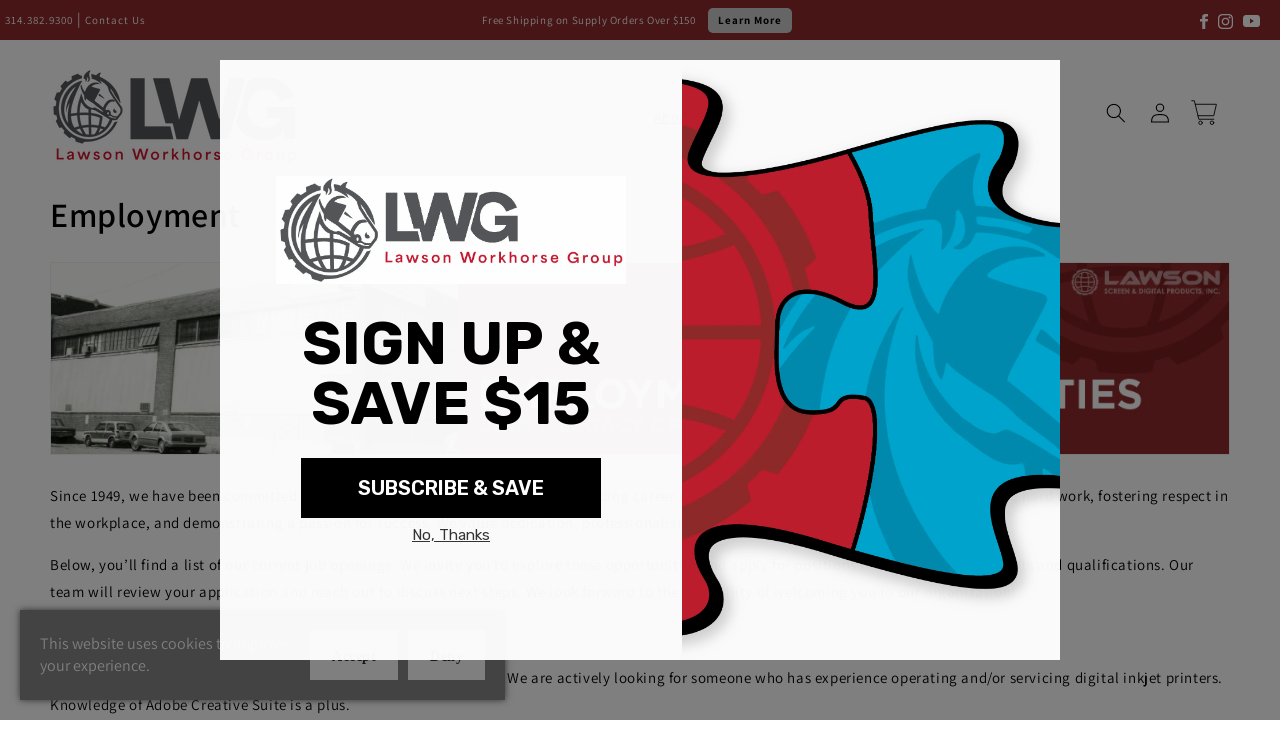

--- FILE ---
content_type: text/css
request_url: https://lawsonsp.com/cdn/shop/t/200/assets/mike-v3.css?v=76703409797144734301709669320
body_size: 3001
content:
.product__title h1{font-size:32px;font-weight:600;letter-spacing:.6px;line-height:41.6px;margin-bottom:1.5rem;text-decoration:#000;word-spacing:0}.product__sku,.product__text{display:inline;font-size:15px;font-weight:600}.product__text{color:#666;margin-left:20px!important;text-decoration:underline}#ProductSubmitButton-template--17129852502255__main{background-color:#912b2a!important;color:#fff!important;font-weight:600!important}.product-form__buttons{max-width:100%!important}.product-page__payment-accepted-card img{margin-bottom:0;margin-top:5px;padding-bottom:0}.product-page__payment-accepted-card h3{color:#111;font-size:18px;font-weight:600;margin-bottom:10px;margin-top:5px;padding-bottom:0;padding-top:0}.accordion_product-info p,.product-page__payment-accepted-card p{color:#444;font-size:13px;font-weight:600;margin-bottom:0;padding-bottom:0;padding-right:18px;width:100%}.accordion_product-info a{color:#8e2a2a}.products-middletitle{font-size:35px!important;letter-spacing:1px;margin-bottom:30px;position:relative;text-align:left;text-transform:uppercase}.product-page-cf-tabslist{clear:both;margin-bottom:35px;padding:0}.product-page-cf-tabslist li{display:inline-block;font-size:14px;font-weight:500;letter-spacing:2px;margin-right:20px;padding:15px 20px;text-transform:uppercase}.product-page-cf-tabslist li a{background:transparent;color:#333;cursor:pointer;font-size:14px;font-weight:700;padding:15px 20px;text-transform:uppercase}.product-page-cf-tabslist li.active{background-color:#8e2a2a;color:#fff;cursor:pointer;font-size:12px;font-weight:600;padding:15px 20px;text-transform:uppercase}.product-page-cf-tabslist li:hover{cursor:pointer}.tabb ul li{list-style:circle}.tabb a{color:#8e2e30}.tabb a,.tabb a:hover{text-decoration:underline}.tabb a:hover{color:#792224}.tabb a:visited{color:#8e2e30;text-decoration:underline}.tabb,.tabb li,.tabb p,.tabb ul{color:#000}#product-description p,.tabb #product-description p{color:#000!important}.product__info-wrapper .form__label,.product__info-wrapper .quantity__label{color:#222;font-size:14px!important;font-weight:600!important}.pickup-availability-info p{color:#444;display:inline;font-size:16px;font-weight:600;margin:0;padding-bottom:0;width:100%}.pickup-availability-button{color:#8e2e30!important;font-size:1.4rem;font-weight:600;letter-spacing:.1rem;text-decoration:underline}.pickup-availability-info .caption{letter-spacing:normal;line-height:none;margin-left:0!important}.pickup-availability-preview .icon{flex-shrink:0;height:2.2rem!important;margin-top:3px!important}#product-description a{color:#8e2e30;text-decoration:underline}#product-description a:hover{color:#792224;text-decoration:underline}#product-description a:visited{color:#8e2e30;text-decoration:underline}.tabb p,.tabb ul,.tabb ul li{color:rgba(var(--color-foreground),1)!important;font-family:var(--font-body-family)!important;font-style:var(--font-body-style)!important;font-weight:var(--font-body-weight)!important;letter-spacing:.06rem!important;line-height:calc(1 + .8/var(--font-body-scale))!important}#product-description li p{color:#000!important}#product-description a{color:#8e2a2a}.tabb0 ul li{color:#000!important}.uk-text-center{text-align:center}table:not([class]){width:100%}table.product-specifications-table,table.product-specifications-table td,table.product-specifications-table th{border:1px solid #e0e0e0;border-collapse:collapse;font-size:14px}table.product-specifications-table{background-color:transparent}table.product-specifications-table col[class*=col-]{display:table-column;float:none;position:static}table.product-specifications-table td[class*=col-],table.product-specifications-table th[class*=col-]{display:table-cell;float:none;position:static}table.product-specifications-table caption{color:#777;padding-bottom:8px;padding-top:8px;text-align:left}table.product-specifications-table th{text-align:left}.product-specifications-table{margin-bottom:27px;max-width:100%;min-height:.01%;overflow-x:auto;width:100%}.product-specifications-table>tbody>tr>td,.product-specifications-table>tbody>tr>th,.product-specifications-table>tfoot>tr>td,.product-specifications-table>tfoot>tr>th,.product-specifications-table>thead>tr>td,.product-specifications-table>thead>tr>th{border-top:1px solid #ddd;line-height:1.5;padding:8px;vertical-align:top}.product-specifications-table>thead>tr>th{border-bottom:2px solid #ddd;vertical-align:bottom}.product-specifications-table>caption+thead>tr:first-child>td,.product-specifications-table>caption+thead>tr:first-child>th,.product-specifications-table>colgroup+thead>tr:first-child>td,.product-specifications-table>colgroup+thead>tr:first-child>th,.product-specifications-table>thead:first-child>tr:first-child>td,.product-specifications-table>thead:first-child>tr:first-child>th{border-top:0}.product-specifications-table>tbody+tbody{border-top:2px solid #ddd}.product-specifications-table .product-specifications-table{background-color:#fff}.product-specifications-table>tbody>tr.active>td,.product-specifications-table>tbody>tr.active>th,.product-specifications-table>tbody>tr>td.active,.product-specifications-table>tbody>tr>th.active,.product-specifications-table>tfoot>tr.active>td,.product-specifications-table>tfoot>tr.active>th,.product-specifications-table>tfoot>tr>td.active,.product-specifications-table>tfoot>tr>th.active,.product-specifications-table>thead>tr.active>td,.product-specifications-table>thead>tr.active>th,.product-specifications-table>thead>tr>td.active,.product-specifications-table>thead>tr>th.active{background-color:#f5f5f5}.product-specifications-table>tbody>tr.success>td,.product-specifications-table>tbody>tr.success>th,.product-specifications-table>tbody>tr>td.success,.product-specifications-table>tbody>tr>th.success,.product-specifications-table>tfoot>tr.success>td,.product-specifications-table>tfoot>tr.success>th,.product-specifications-table>tfoot>tr>td.success,.product-specifications-table>tfoot>tr>th.success,.product-specifications-table>thead>tr.success>td,.product-specifications-table>thead>tr.success>th,.product-specifications-table>thead>tr>td.success,.product-specifications-table>thead>tr>th.success{background-color:#dff0d8}.product-specifications-table-hover>tbody>tr.success:hover>td,.product-specifications-table-hover>tbody>tr.success:hover>th,.product-specifications-table-hover>tbody>tr:hover>.success,.product-specifications-table-hover>tbody>tr>td.success:hover,.product-specifications-table-hover>tbody>tr>th.success:hover{background-color:#d0e9c6}.product-specifications-table>tbody>tr.info>td,.product-specifications-table>tbody>tr.info>th,.product-specifications-table>tbody>tr>td.info,.product-specifications-table>tbody>tr>th.info,.product-specifications-table>tfoot>tr.info>td,.product-specifications-table>tfoot>tr.info>th,.product-specifications-table>tfoot>tr>td.info,.product-specifications-table>tfoot>tr>th.info,.product-specifications-table>thead>tr.info>td,.product-specifications-table>thead>tr.info>th,.product-specifications-table>thead>tr>td.info,.product-specifications-table>thead>tr>th.info{background-color:#d9edf7}.product-specifications-table>tbody>tr.danger>td,.product-specifications-table>tbody>tr.danger>th,.product-specifications-table>tbody>tr>td.danger,.product-specifications-table>tbody>tr>th.danger,.product-specifications-table>tfoot>tr.danger>td,.product-specifications-table>tfoot>tr.danger>th,.product-specifications-table>tfoot>tr>td.danger,.product-specifications-table>tfoot>tr>th.danger,.product-specifications-table>thead>tr.danger>td,.product-specifications-table>thead>tr.danger>th,.product-specifications-table>thead>tr>td.danger,.product-specifications-table>thead>tr>th.danger{background-color:#f2dede}.product-specifications-table-hover>tbody>tr.danger:hover>td,.product-specifications-table-hover>tbody>tr.danger:hover>th,.product-specifications-table-hover>tbody>tr:hover>.danger,.product-specifications-table-hover>tbody>tr>td.danger:hover,.product-specifications-table-hover>tbody>tr>th.danger:hover{background-color:#ebcccc}.product-specifications-table th{background-color:#eee;border-bottom:0}.product-specifications-table thead{border-bottom:0}.product-specifications-table td:first-child{font-weight:600}.product-additional-fees-container{display:block;margin:0;padding:0;position:relative;transform:translateY(-15px)!important;width:100%}.product-additional-fees-container h4{color:#111;font-size:17px;font-weight:600;margin-bottom:4px;margin-top:0;padding-bottom:0;padding-top:0}.product-additional-fees-container p{color:#444;font-size:12px;font-weight:600;margin:0;padding:0;width:92%}.product-page-meta-two-container{margin:0!important;max-width:100%;padding:0!important}.product-page-meta-two-container a{color:#666!important;font-size:12px!important;text-decoration:none!important;text-transform:uppercase!important}.product-page-meta-two-container a,.product-page-meta-two-container h4,.product-page-meta-two-container h4 a{margin:0!important;padding:0!important}.col-product-mete-two-main{flex:1}.product-meta-two-col{margin:0;padding:0}@media only screen and (min-width:640px){.product-page-meta-two-break{display:flex}}.product-page-meta-sku-text{box-sizing:border-box;color:#121212;display:inline;font-family:Assistant,sans-serif;font-size:15px;font-style:normal;font-weight:600;height:auto;letter-spacing:.6px;line-height:27px;margin-top:15px}.product__page-button-discontinued{background:#e0e0e0;background:#8e2a2a;background-image:linear-gradient(45deg,#e0e0e0 25%,#ccc 0,#ccc 50%,#e0e0e0 0,#e0e0e0 75%,#ccc 0,#ccc);background-size:42.43px 42.43px;border:1px solid #ccc;border:1px solid #e0e0e0;color:#111;color:#333;cursor:not-allowed;font-size:2rem;letter-spacing:.1rem;line-height:calc(1 + .2/var(--font-body-scale));margin-bottom:0;padding:12px 0;padding:10px 0;text-align:center;width:100%}.product-page_meta-sections-container{display:flex;font-family:arial;margin:0;padding:0;width:100%}.product-page_meta-sections-container h3{color:#666;font-size:13px!important;font-weight:600;margin:0 15px 0 0;padding:0;text-transform:uppercase}.product-page_meta-sections-container p{margin:0;padding:0;text-align:left}.product-page_meta-sections-container>.product-page__meta-sections__sku{font-size:12px;margin:0 5px 0 0;padding:0;text-align:left;width:auto}.product-page_meta-sections-container>.product-page__price__vendor,.product-page_meta-sections-container>.product-page__sku{font-size:11px;margin:0 5px 0 0;padding:0;text-align:left;width:auto}.product__page-button-call-to-order{background:#eee;background:#8e2a2a;border:1px solid #ccc;color:#fff;cursor:not-allowed;font-size:2rem;font-weight:600;letter-spacing:.1rem;line-height:calc(1 + .2/var(--font-body-scale));margin-bottom:0;padding:10px 0;text-align:center;width:100%}.product__page-button-call-to-order a{color:#fff;font-size:2rem;padding-top:5px}.product__page-button-unavailable-alternative{font-size:2rem;letter-spacing:.1rem;text-align:center}.product__page-button-discontinued-alternative,.product__page-button-unavailable-alternative{background:#e0e0e0;border:1px solid #e0e0e0;color:#222;line-height:calc(1 + .2/var(--font-body-scale));margin-bottom:0;padding:10px 0;width:100%}.product__page-button-discontinued-alternative h3{color:#222;font-size:2rem;letter-spacing:.1rem;line-height:calc(1 + .2/var(--font-body-scale));margin-bottom:5px;margin-top:0;padding:0;text-align:center}.product__page-button-discontinued-alternative p{color:#111;font-size:1.5rem;font-weight:600;letter-spacing:.1rem;margin:0;padding:0;text-align:center}.product__page-button-discontinued-alternative a{color:#8e2e30;font-size:1.5rem;font-weight:600;letter-spacing:.1rem;margin:0;padding:0}.product__page-button-unavailable-alternative a{color:#8e2e30;font-size:1.5rem;padding-top:5px}.collection-hero__text-wrapper{flex-basis:100%!important}@media only screen and (max-width:989px){.collection-hero__title{font-size:1.8em;font-weight:600}.collection-hero h2{font-size:1.5em;font-weight:600}.collection-hero__description{font-size:1em;margin-bottom:15px}.collection-hero__text-wrapper{display:block;flex-basis:100%;padding:0}.collection-hero--with-image .collection-hero__inner{padding-bottom:0}.section+.section{margin-top:10px}.collection-hero__title{font-size:1.5em!important;font-weight:600!important}.collection-hero h2{font-size:1.2em!important;font-weight:600!important}}@media screen and (max-width:749px){.collection-hero--with-image .collection-hero__inner{padding-bottom:calc(40px + 2rem)}}.collection-hero__inner{align-items:start!important;padding-bottom:0!important}.collection-hero__inner a{color:#8e2a2a!important}.collection-hero.collection-hero--with-image{overflow:hidden;padding:0!important}.collection-hero__title{font-size:1.8em!important;font-weight:600!important}.collection-hero h2{font-size:1.5em!important;font-weight:600!important}.collection-hero__description{font-size:1em!important;margin-bottom:0!important}.collection-hero__text-wrapper{flex-basis:75%!important;padding:0!important}.collection-hero__image-quick-links-sidebar-container{align-self:stretch!important;border-left:1px solid #eee;flex-basis:25%!important;margin-left:3rem!important;padding-left:2rem}.collection-hero__image-quick-links-sidebar-container h3,.collection-hero__image-quick-links-sidebar-container h4{font-size:1.1em;font-weight:700;margin-bottom:7px;margin-top:0}.collection-hero__image-quick-links-sidebar-container p{font-size:1em;line-height:1.4em;margin:0 0 25px;padding:0;width:80%}.collection-hero__image-quick-links-sidebar-container p:last-child{margin-bottom:0!important}.collection-hero__image-quick-links-sidebar-container img{width:300px!important}.card{border:0!important;padding-top:0!important}#product-grid{margin-top:0!important}.collection-sidebar-list-links{list-style:none;margin-top:10px;padding-left:1px}.collection-sidebar-list-links li{line-height:20px;margin-bottom:2px}.collection-sidebar-list-links li a{font-size:.9em}.collection-hero__image-quick-links-sidebar-container ul{margin-top:0;padding-top:0}@media only screen and (max-width:989px){.collection-hero__inner{align-items:left;display:block;flex-direction:unset;padding-bottom:0}.collection-hero.collection-hero--with-image{overflow:hidden;padding:0!important}.collection-hero__title{font-size:1.8em!important}.collection-hero h2{font-size:1.5em!important}.collection-hero__description{font-size:1em!important;margin-bottom:15px!important}.collection-hero__text-wrapper{display:block;flex-basis:100%!important;padding:0!important}.collection-hero--with-image .collection-hero__inner{padding-bottom:0}.section+.section{margin-top:10px}.collection-hero__title{font-size:1.5em!important;font-weight:600!important}.collection-hero h2{font-size:1.2em!important;font-weight:600!important}.collection-hero__image-quick-links-sidebar-container{align-self:stretch!important;border-left:0;display:block;flex:none;margin-left:0!important;margin-left:0;padding-left:0}.collection-hero__image-quick-links-sidebar-container h4{font-size:1em;font-weight:500;font-weight:700;margin-bottom:2px;margin-top:0;padding-bottom:0}.collection-hero__image-quick-links-sidebar-container p{font-size:1em;line-height:1.4em;margin:0 0 25px;padding:0;width:100%}.collection-hero__image-quick-links-sidebar-container ul{margin-top:0;padding-top:0}.collection-hero__image-quick-links-sidebar-container p:last-child{margin-bottom:0}.collection-sidebar-list-links{list-style:none;margin-top:10px;padding-left:0}.collection-sidebar-list-links li{line-height:20px;margin-bottom:2px}.collection-sidebar-list-links li a{font-size:1em}}.collection-sidebar-dropdown{padding:0;width:100%}.collection-sidebar-dropdown nav.nav-is-visible ul{background:#fafafa;height:auto}.collection-sidebar-dropdown nav.nav-is-visible ul li:first-child:after{content:"?"}.collection-sidebar-dropdown nav.nav-is-visible ul li a{border-bottom:0 solid #e0e0e0;display:block}.collection-sidebar-dropdown nav.nav-is-visible ul li a:hover{background-color:#f2f2f2;border-bottom:0 solid #4a5564}.collection-sidebar-dropdown nav.nav-is-visible ul li:last-child{margin-bottom:10px}#product-grid .card__inner{border:1px solid #e8e8e8;border-radius:4px}#MainContent .card__content .price__regular,.card__content .price-item--last{color:#8e2a2b!important;font-size:16px!important;font-weight:600!important}.card-collections-list-link{color:#444;font-family:Assistant;font-size:18px;font-weight:600;letter-spacing:.6px;line-height:20.8px;text-align:center;text-decoration-style:solid;text-decoration:none}#product-grid .full-unstyled-link{font-weight:600;grid-area:auto;letter-spacing:.6px;line-height:22px;text-align:left}.card__content .card__information a{color:#000;font-size:1.6rem!important;line-height:22px}.card__content .card__information a:hover{text-decoration:underline}#product-grid .card__information{padding-bottom:0;padding-top:0}table:not([class]){border-collapse:collapse;border-style:hidden;box-shadow:0 0 0 .1rem rgba(var(--color-foreground),.2);font-size:1.4rem;table-layout:fixed}.uk-table{border-collapse:collapse;border-spacing:0;margin-bottom:20px;width:100%}*+.uk-table{margin-top:20px}.uk-table th{color:#999;font-size:.875rem;font-weight:400;padding:16px 12px;text-align:left;text-transform:uppercase;vertical-align:bottom}.uk-table td{padding:16px 12px;vertical-align:top}.uk-table td>:last-child{margin-bottom:0}.uk-table tfoot{font-size:.875rem}.uk-table caption{color:#999;font-size:.875rem;text-align:left}.uk-table-middle,.uk-table-middle td{vertical-align:middle!important}.uk-table-divider>:first-child>tr:not(:first-child),.uk-table-divider>:not(:first-child)>tr,.uk-table-divider>tr:not(:first-child){border-top:1px solid #e5e5e5}.uk-table-striped tbody tr:nth-of-type(odd),.uk-table-striped>tr:nth-of-type(odd){background:#f8f8f8;border-bottom:1px solid #e5e5e5;border-top:1px solid #e5e5e5}.uk-table tbody tr.uk-active,.uk-table-hover tbody tr:hover,.uk-table-hover>tr:hover,.uk-table>tr.uk-active{background:#ffd}.uk-table-small td,.uk-table-small th{padding:10px 12px}.uk-table-large td,.uk-table-large th{padding:22px 12px}.uk-table-justify td:first-child,.uk-table-justify th:first-child{padding-left:0}.uk-table-justify td:last-child,.uk-table-justify th:last-child{padding-right:0}.uk-table-shrink{width:1px}.uk-table-expand{min-width:150px}.uk-table-link{padding:0!important}.uk-table-link>a{display:block;padding:16px 12px}.uk-table-small .uk-table-link>a{padding:10px 12px}@media (max-width:959px){.uk-table-responsive,.uk-table-responsive tbody,.uk-table-responsive td,.uk-table-responsive th,.uk-table-responsive tr{display:block}.uk-table-responsive thead{display:none}.uk-table-responsive td,.uk-table-responsive th{max-width:none!important;min-width:0!important;overflow:visible!important;white-space:normal!important;width:auto!important}.uk-table-responsive .uk-table-link:not(:first-child)>a,.uk-table-responsive td:not(:first-child):not(.uk-table-link),.uk-table-responsive th:not(:first-child):not(.uk-table-link){padding-top:5px!important}.uk-table-responsive .uk-table-link:not(:last-child)>a,.uk-table-responsive td:not(:last-child):not(.uk-table-link),.uk-table-responsive th:not(:last-child):not(.uk-table-link){padding-bottom:5px!important}.uk-table-justify.uk-table-responsive td,.uk-table-justify.uk-table-responsive th{padding-left:0;padding-right:0}}.uk-table tbody tr{transition:background-color .1s linear}.uk-table-striped tbody tr:nth-of-type(2n):last-child,.uk-table-striped>tr:nth-of-type(2n):last-child{border-bottom:1px solid #e5e5e5}.page-width p>a,.page-width table a,.rte p>a{color:#8e2e30}.page-blog-posts-list-container{display:grid;grid-template-columns:repeat(auto-fill,minmax(270px,1fr));padding:0;width:auto;grid-gap:25px}.page-blog-posts-list-item{width:100%}.page-blog-posts-list-item img{height:160px;width:100%}.page-blog-posts-list-item{margin:15px 0 10px;padding:0}.page-blog-posts-list-item h3 a{color:inherit;font-size:24px;letter-spacing:.6px;line-height:26px;margin:10px 0;text-decoration:none;word-break:break-word}.page-blog-posts-list-item p{color:#000!important;font-size:13px;margin:0;text-align:left}.page-blog-posts-list-container:nth-child(4),.page-blog-posts-list-item:nth-child(4){display:none}.page-globo-form-custom-container ol{list-style-type:decimal!important;margin-bottom:0!important;margin-right:20px!important;padding-left:30px!important}.page-globo-form-custom-container li{font-size:15px!important;margin-bottom:5px!important}.page-globo-form-custom-container h3{font-size:17px!important;margin-bottom:3px!important}.page-globo-form-custom-container p{font-size:13px!important;margin:0;padding:0!important}.page-globo-form-custom-container .globo-form-page-hr{margin:30px 0 20px}.page-globo-form-custom-container .page-title-form-page-h1{font-size:calc(var(--font-heading-scale)*3rem)}.lawson-products-support-only-alert-container{background-color:#f0f0f0;border:1px solid #ccc;margin-bottom:15px;padding:20px}.lawson-products-support-only-alert-container h3{font-size:15px!important;margin:0 0 7px!important;padding:0!important}.lawson-products-support-only-alert-container p{font-size:13px!important;margin:0;padding:0!important}.globo-form .g-container hr{margin:3rem 0!important}.page-width.blog-post-tags-margin h4{font-size:2rem;font-weight:600;margin-bottom:0;padding-bottom:0}.blog-post-tags li{margin-top:0;padding-top:0}.blog-post-tags li a{background-color:#e0e0e0;border-radius:4px;color:#222;cursor:pointer;font-size:12px;font-weight:600;line-height:40px;margin:10px 5px;padding:8px 6px;text-decoration:none;text-transform:uppercase;word-break:normal}.blog-post-tags li a:first-child{margin-left:0}.blog-post-tags{clear:both!important;list-style:none;padding:0}.blog-post-content-container p strong a,.blog-post-content-container span a{color:#8e2a2a}.page-width--narrow{max-width:130rem;padding:20px 0}.cbb-also-bought-container{clear:both;margin:40px auto;max-width:1300px;opacity:1;position:relative}.blog-post-content-container li>a,.blog-post-content-container p>a{color:#8e2e30;text-decoration:underline}

--- FILE ---
content_type: text/css
request_url: https://lawsonsp.com/cdn/shop/t/200/assets/section-main-page.css?v=64434848094154520721701721256
body_size: -342
content:
/** Shopify CDN: Minification failed

Line 39:0 Unexpected "}"

**/
.page-title {
  margin-top: 0;
}

.main-page-title {
  margin-bottom: 2rem;
}

@media screen and (min-width: 750px) {
  .main-page-title {
    margin-bottom: 2rem;
  }
}

.page-placeholder-wrapper {
  display: flex;
  justify-content: center;
}

.page-placeholder {
  width: 52.5rem;
  height: 52.5rem;
}


.page-width h1,
.h0,
.main-page-title,
.page-title {
  font-size: calc(var(--font-heading-scale) * 3.4rem);
  font-weight: 600;
  margin-bottom: 2.5rem;
}
}

@media screen and (max-width: 749px) {

  .page-width h1,
  .h0,
  .main-page-title,
  .page-title {
    font-size: calc(var(--font-heading-scale) * 3rem);
    font-weight: 600;
    margin-bottom: 2.5rem;
  }
}

--- FILE ---
content_type: application/javascript; charset=utf-8
request_url: https://searchanise-ef84.kxcdn.com/preload_data.6i1T1J2x5F.js
body_size: 10974
content:
window.Searchanise.preloadedSuggestions=['surecolor f2100 printer','surecolor f-2100 printer','dtf film','spray adhesive','heat press','washout booth','press wash','squeegee blade','sr-45 stencil remover','replacement parts','dtf powder','screen opener','sleeve platen','exposure unit','platen tape','scoop coater','transfer paper','pretreat solution','screen mesh','pallet tape','spot cleaning gun','roland bn-20','split tape','sbq-501 emulsion','print head','epson ink','spot remover','used equipment','paper number stencils','dtf station','screen tape','pw 305 press','transparency film','platen rubber','t jet','sbq-500 emulsion','zoom ae','dtf ink','stencil remover','sublimation paper','r2 package','ulano orange','tex tite','pre treat','white plastisol','sublimation printer','rip software','conveyor dryer','soft hand extender','dip tank','squeegee sharpener','hat press','panel frames','plastisol ink','pretreat machine','epson printer','plastisol remover','white ink','transfer powder','test tubes','emulsion remover','specialty materials','pretreat spray nozzle','screen rack','prestige r2 pro','sheets 497-346-4-bx','epson p900','screen wash','uv dtf','epson f2100','scrub brush','rojo red','pro-tac adhesive','dtg ink','spot gun','black ink','used screen printing equipment','puff additives','thinner dt/reducer 4','ulano ez-film','ink remover','dtf printer','prestige r2','head cleaning set','purchase order','screen printing','spray bottles','thermoflex plus','press parts','registration system','flash dryer','vinyl cutter','restretching frames','screen cleaner','prestige a3+r dtf printer','quick glide','screen stretcher','thermo-tel heat sensitive tape','spray tip','pro tac','textile tech class','super flash','pro cure','slip tubes','silver jet','drying rack','registration tape','pallet adhesive','pocket platen','sds sheets','vegas gold','vellum paper','parchment paper','temperature strips','tension meter','test pellon','nylon catalyst','pantone colors','spray tack','scoop coaters','web spray','remesh frames','wash out booth','pallet rubber','epson surecolor','one step','pressure washer','air filter','american dtf','ink degradent','cts ink','spray bottle','thermo tel','f2100 ink','screens frames','screen reclaiming','athletic numbering','heat tape','epson f2270','slip tube','white pellons','easy peel','geo knight','proton manual screen printing press','teflon sheet','color prime dtf ink','ulano blue','6 8 station automatic','quick glide hot peel dtf film','squeegee rack','poly pro','screen degreaser','ir-303 spot','ssr registration system','ulano qx-5 blue emulsion','pw-485 universal','sr-45 stencil','screen printing press','quart containers','shuttle flash','uv printer','standard hand squeegee size durometer 13 70 durometer','pw-305 press wash','film positive','turbo stamp','haze remover','black ink plastisol','stencil numbers','epson f1070','paradise green','roland media clamp plate for bn-20','spray gun','printer stand','capillary film','wow-100 clear','ultra wash','dtf supplies','dtg printer','qx-5 red','ink mixer','dtf shaker','screen drying rack','dynamic ink','transfer dtf powder','silver jet parts','roland cutters','screen coater','dtf paper','water filtration system','pre treatment','screen positive film','platen glue','platen hat','transfer tape','screen print dryers','pretreat parts','pantone book','ulano capillary','sleeve pallet','stretch additive','screen print tubes','dryer belt','dtf printer cleaning solution','rectangular slip tubes','pmi tape','wash and go','screen press','epson 3070 ink','flash unit','id-360 ink degradent & stain remover','screen restretching','f3070 ink','epson 2270 ink','mesh rolls','pre treat sprayer nozzle','quartz flash','water based ink','spot cleaning','shoe platen','mini max','qx-5 blue','plastisol ink remover','prestige r1','one step dip tank','super poly white','mini trooper','screen printer','sublimation blanks','epson maintenance box','emulsion pen','ink thinner','r2 pro','panel frame','royal blue','dtf oven','omega dryer','screen opener spray','f2270 ink','numbering system','film printer','silicone spray','zoom xl','platen adhesive','alba pretreatment','hd max','screen print transfer paper','roll of screen mesh','hybrid warm/cold peel direct-to-film dtf film','epson f2100 ink','polyester pretreat','image lock','screen frame exchange program','spray tips','zoom ae parts','qze shuttle flash','one step clean','printable vinyl','transfer film','soft hand','t shirt','wash out','screen printing ink','conveyor belt','dtf class','pocket master','vinyl remover','cap attachment','m2 encore','prestige xl2','ulano emulsion','silk screen','text tite','screen digital','ulano rubylith','toner aide','plastisol curable reducer','epson surecolor f1070','dtf film roll','reflective plastisol','roll 497-346-6-rl','printing pallets','tube cleaning kit','expo light','power washer','poly white','zipper platen','sds sheet','maintenance liquid','direct to film','aluminum screen','standard block','sheets 497-346-3-bx','light gold','press wash 701','inkjet film','epson platen','prestige a4','pw rc5','clean up cards','safe light','silk screen fabric','panel frame kit','pe am','remesh screens','eco frame','printing press','paper stencils','phosphorescent powder','screen printing classes','solar blue','screen hinge clamps','cleaning solution','hd-max textile manual video','zippy pretreat','dtf cleaning solution','silver jet pre treat sprayer','scrub pads','youth platen','pre treat machine','quick exchange cap','sbq emulsion','prestige dtf solution','number stencils','process blue','screen racks','photo emulsion','t-shirt heat press','t squares','teflon paper','epson f570','spot remover gun','orange emulsion','epson f3070','pad printer','heat strips','pad printing','spray head','start up package','remesh program','emulsion scoop coater','head cleaning','blazer dryer','uv light','sds for','photopolymer emulsion','roland vinyl','ulano ez-film 50','water filters system','monofilament mesh','metallic gold ink','ink reducer','screen glue','press bracket','flood bar','textile tech','eco frames','printer cutter','orange ink','press arm','film guide','screen clamps','universal press wash','numbering stencils','dip tank solution','platen accessories','wenl pre-treat spray nozzle','screen pro 600 cts','roland blades','road signs','old gold','stain remover','replacement parts for lawson','wood platens','lawson mini trooper','emulsion coater','pro tac pallet adhesive','screen registration','air compressor','epson dtg','dtf parts','quartz flash bulbs','roller squeegee','textile conveyor printing','shipping information','spray out','curable reducer','mem heat press','roland media clamp','pre treat parts','reducer plastisol','tack spray','orange punch','screen print machine','remesh frames form','screen frames','textile spray adhesive','ulano qtx','lime green','prestige l2','masking tape','tex-tite 1 mist spray case','squeegees for trooper','spray glue','clog buster','screen drying cabinet','photo black','dual heat press','epson sure color','white ink plastisol','roller frame','miro 24 dtf powder shaker and dryer','metallic silver','epson dtg ink','prestige r2 printer','screen printing frame','pocket attachment','screen dryer','spot cleaner','transfer foils','shirt platen','opaque pens','drying racks','roland media clamp plate l for the bn-20','p-700 ink','screen printing machine','light blue','teflon pad','color prime','safety data sheets','temperature gun','roland dtf ink','red coat','piece per hour','screen remesh','uv dtf ink','squeegee cleaner','maintenance box','ulano exposure calculator kit','led 5000 light','vinyl apply','miro 13 filter','vinyl printer','prestige xl2/l2 epson i3200 printhead','roland ink','process magenta','vapor apparel','heating elements','platen cover','uv ink','gold ink','dual tack tape','film positive printer','web adhesive','full block','epson surecolor f1070 ink','sublimation ink','hybrid warm and cold peel dtf heat transfer film','hot melt powder','pre treat spray','regular pellons','scout manual','mini star dryer','ink color','stiff pellons','red ink','ssm laser film','screen printing supplies','textile packs','youth platens','starter kit','semi automatic press','metallic gold','encore dryer','full block outline 1 screen printing numbering stencils','dryer parts','wagner spray gun','f2270 maintenance ink','film roll','pallet arm','thermo flex','side clamps','timer set','re screen','ulano film','zoom pre-treat','reflective vinyl','unit bulb','hoodie platen','dtf sheets','dual cure 310','red dot','roll film','print angle','speed control','easy peel dtf film instant vibrant flawless transfers','vinyl decal','pw-485 press wash','water resistant ink jet film','magic clean','platen epson','pretreatment machine','prestige xl3 dtf printer','puff additive','process yellow','blue ink','lemon yellow','dynamic low bleed','p900 ink','pw-id lsp-701','cream ink','di 1550 lb plus white','seismo l24','newman roller frames','lawson flash','screen frame','replacement belts','temperature control','spray nozzle','stainless screen','image presto','standard block 6 stencils','screen cleaning','roland vg-540','return policy','roland media','spiff ii','wr film','tag platen','thinner dt','yellow plastisol','pallet gel','washout booth filtration','ink cards','universal film','tex tite 3','silicone paper','trade in','screen exchange','hp designjet','re mesh','t-3770e ink','puff concentrate','soft hands','transfer adhesive','squeegee cards','pro-tac platen adhesive','ulano blue emulsion','mini printer asi','dtf dryer','plastisol transfer paper','silver ink','swing-away air','springs for press','pms colors','printer ink','water resistant inkjet film for film positives','silicone kraft','ulano tlx','epson print head','the lawson','vacuum table','hot peel','block out','multi-tech color','screen filler','pressure feet','screen stretch','pro cure dryer','pretreat nozzle','r2 pro bundle','free shipping','epson t5770','pre treatment machine','prestige a4 dtf printer','pre-treat machine','screen coating','screen exchange frames','wood screens','sign vinyl','head cleaning set f2100','small platen','tri loc','premium dtf','tex-tite 2 web spray platen adhesive','aluminum screen printing frames','wash out booths','dip tanks','hotronix platen','roland bn 20','ink cartridge','low cure additive','exposure units','wood frames','surecolor p800','prestige a3 dtf printer','cap press','epson 1070 ink','soft-hand extender','laser printer','proto press','phoenix oven','toner aid','print tube','crating products','t square','dtf roll','xp600 printhead','screen restretching form','sta-sharp adhering liquid','quartz replacement','cleaning swabs','xante screenwriter toner cart','flash bulb','miro max','tex tac','trooper pc automatic','dtf printers','navy ink','vlr vinyl letter remover','film maker','quart mco-5140 rojo red','spray out gun','pressure switch','wiper blade','expo lite','double sided platen tape','spot cleaning station','dynamic white','direct to screen','screen printing equipment','screen printing machines','embroidery machines','zipper hoodie platen','prestige r2 bundle','rhodamine red','printing test sheet','6 standard block','opaque pen','epson f2270 ink','small tip swabs','tlx emulsion','inkjet printer','trooper express','cts inkjet printer','capping station','support ticket','f1070 platen','led bulbs','icon series','mem dual','squeegee screen printing','epson platens','screen print spatula','glow in the dark','quartz express','ulano 925wr','epson dtf','squeegee rubber','standard block outline','heat transfer paper','wash booth','dtf machine','printer film','spray pump','hat platens','foam cover pad','ulano tz','pw-rc5 spray & wipe press wash','manual press','dryer fan','cap top','screen washout','ulano cdf','start up kit','aries 124 uv dtf printer','screen knob','test strips','squeegee holder','wow-100 soft-hand','scrub pad','squeegee handle','tex tite 1','i1600 print head','scrub brushes','kelly green','pretreat dtg','epson f2000','process cyan','pre registration','screen printing kit','sr-45 concentrated','separation studio','vinyl plotter','phoenix air 16x20 curing oven','transfer press','dryer belts','emulsion sheets','specialty material','viper plastisol remover','sleeve platens','screen printing spray adhesive','glitter ink','screw knob','silk screen mesh','ultimate card','floor stand','international coatings','dtf dye migration','teddy brown','vacuum blankets','pro coat','re-stretching form','belt motor','filtration system','roland printer','seismo 11 dtf powder applicator and dryer','transfer sheets','epson f1070 ink','tape dispense','shirt boards','epson pretreatment','color chart','pallet glue','ultra white','printer head','telescopic bolts','roland gs-24','wires only','roland bn-20a','positive film','econo pro','pw-id lsp-701 ultra','screens wood','epson f2270 dtg ink','heat transfer film','uv dtf film','on press wash','poly purple','printing united','standard block 0','reflective ink','pre-treat sprayer nozzle/spray tip wenl style','replacement springs','low cure','registration guides','screen print press','silver jet pretreat machine parts','prestige r2 print head','vacuum platen','flo green','olive green','green ink','dtf white','platen paper','pretreat paper','express ex','quick adjustable screen stretcher','trooper xl','small tip swabs and medium tip swabs','roll and','uv block','rubylith masking film','rubine red','stahls hotronix heat press and heat transfer equipment','blue tape','screen printing frames','heat transfer','waste tank','block number 7','dtf cleaner','squeegee blade material','tshirt tube','screen adhesive','rubylith masking','t seal sheet','ulano orange textile emulsion','vellum printer','puff ink','epson 770 ink','prestige a3 r dtf','dtg pretreat','press accessories','high temp','epson f-2000 and epson f2100 dtg printer','p700 ink','epson ink cartridges','dtf cap top','screen spray adhesive','xanté screenwriter','epson p700','air dry inks','dtf protective','thermo-tel heat sensitive tapes','spot lifter','roto coat','f2270 maintenance liquid','kick-start dtg','koozie platen','pantone mixing systems','screen holder','360 ink degradent','silk screen printing start up','screen blockout','f2100 platen','text tite 3','screen brush','roller frames','precision screen','magenta plastisol','uv light and lamp','powder applicator','screen arm','plastisol reducer','ulano rlx','nylon jacket','dtf smoke','qz flash','glow in the dark ink','dtf foil','color prime dtf film','dtf turbo','screenpro 600 cts','epson g6070','heat strip','vinyl application tape','prestige printhead','ssr system','head cleaning kit','light navy','table top','vinyl banners','screen cabinet','lawson sbq-501 ultra-fast blue textile emulsion','pms matching','red plastisol','epson black ink','heat press machine','limit switch','uv dtf printer','air compressor filter','sure color','orange plastisol','pre-treat nozzle','roll adapter','t3270 ink','heat transfer vinyl','kick start','transparent paper','adhesive spray','registration sheets','ink storage','super brite polyester embroidery thread','screen solvent','zippy dtg automatic pre-treat sprayer','b flex','miro 13 max','ink jet film','omega conveyor dryer','texas orange','pretreat sprayer','dtf hybrid','wooden frame','uv blocking ink','prestige xl2 pro','mesh degreaser','omega dryer manuals','rose gold','dtf film 16 x 20','spif ii','one stroke','thermoflex vinyl','seneca flat-bed graphic press','trooper pc','curing paper','color max','vinyl application','eco solvent ink','service manuals','clean up','roller frame clamp','plastisol screen wash','pretreatment solution','platen for','waterproof film','dtf power','reflex blue','epson dtg ink ultrachrome cartridge 600ml','epson f2100 platen','screen hinges','power wash','rear clamp','rubber gloves','dtf station colorprime hot melt powder for dtf','serial number','starter kits','plastisol colors','scout 4 station','dtf transfer film','standard block outline 0 screen printing numbering stencils','petal pink','hybrid film','pre-treat zoom pro','scorch remover','mesh tools','athletic gold ink','epson screen printer','poly ink','adhesive remover','3070 epson ink','epson f2100 cleaning cartridge','easy peel dtf film','hd max parts','900lf catalyst','dtf station film','dtf filter','surecolor f3070','printer paper','printing press base','venta-2m spot station','quart mco-400 bright orange','epson t3270','premium dtf hot peel film','screen printing videos','conveyor dryer belt','pre-treat nozzles','ulano indirect film','l2 filter','while mco-1560','drying cabinet','service call','silk screens','rectangular slip tube','screen storage','standard block 1','photopolymer emulsions','dtg sprayer','seismo s20','dtf classes','polyester ink','dtf training','belt dryer','wooden frames','print heads','screen restretch','spray way','poly-pro dip tank multiple sizes) × 1','pretreat supplies','underbase plastisol','ulano vision','epson 2270 printers','print and cutter','ssm film','plastisol matching software','lawson zoom ae','roland bn-20 waste','red glitter','hybrid warm/cold peel dtf film','training class','purple ink','screen printing exposure unit','side screen clamps','frame recycle','tex print','spot gun replacement','open house','aluminum platen','contract printer','wood screen','omega dryer parts','temp control','bright orange','wenl tip','qze bulb','zipper platens','screen printing inks','expo unit','tuc loc','screen print','standard block outline 1','screen transfer film','epson surecolor p900','screen print screens','phoenix air','spot cleaning fluid','screen print hats','epson f1070 printer','solvent resistant tape','screen spray','roll media adapter','support package','epson film positive printer','r2 printhead','rolling rack','plastisol white','rack covers available 350 for the rsr31','mini trooper xl','vacuum pumps','shimmer ink','roland truevis','screen open','ultra chrome','dunk tank','pw-rc5 spray','roland parts','flash cure unit','ulano cdf-5vt capillary film','light table','direct to film equipment','epson p800 ink','parts for printer','of green','tearaway backing','roland tr2','specialty materials metal flake','tape dispenser','print head cleaning kit','ink jet printers','screen stretchers','platen attachment','fine dtf heat transfer powder','screen cart','screen mesh counter','jet motor','cleaning station','low bleed low cure','low cure low bleed','full block outline 7','full block outline 6 screen printing numbering stencils number 7','super seca','wims pump-white','epson f1070 maintenance box','icon inks','lawson small platen install','screen ink','23 x 31 screen frame','uv dtf film rolls','16x20 dtf','epson sc','low bleed','hotronix fusion iq heat press','digital factory','epson warranty','mesh mono','film printer for screen printing','rip software for mac','black powder','heater for t-shirts','premium ink remover','t shirt printing','dtf film a3 roll','fine direct-to-film dtf heat transfer powder','triple durometer','ink cartridges','stencils numbers','screen mesh frames','blockout tape','ready to use ink','pre-treat sprayer nozzle/spray tip wenl style 16 wide standard opening','shipping charges','textile start up supply package','tex-tite 1 platen mist spray adhesive','powder glue','epson sc-p700','press 4 color 4 station','epson stand','quartz express flash unit','ink colors','number screens','pretreat spray','release paper','shuttle flash units','timing belt','thumb screw','wr inkjet film','4 station heat press','screen printing paper','lsp red-coat','dtf station printpro tables','brown ink','wood platen','power supply','heat element','epson dtg printer','optilux reflective','epson surecolor f2000 & f2100 ultrachrome dtg ink cartridges','ulano orange emulsion','film printers','printer floor stand','thermoflex xtra','two color number stencils','roland replacement blade','photo paper','pretreat filter','pink plastisol','zippy v2','water resistant emulsions','bright green','screen determine','white dtf ink','screen remesh form','prestige a3','hot peel film','laser film','ready for use','roland bn20','speed controls','blockout pen','black light','gold metallic','colormate rip','roland cleaning','m2 encore conveyor dryer','surecolor dye-sublimation printer','screen dehaze chemical','one-step solution','dtf roll film','start up','automatic press','ulano blue emulsion gallon','dual cure 310 hr green emulsion','phoenix a2 curing oven','paddle mixer','roland printheads','sprayer nozzle','dtg supplies','roland printer/cutters','epson photo black','dye sublimation transfer paper','twin express','heat gun','dtf white ink','cold peel direct to film','platen cleaner','epson 7890 dtf printer','full block outline 2','split tape yd roll','prestige r1 shaker bundle','purifier mini portable air filter','tex-bond adhesive','platens dtg','yellow light','poly sport','dunk tanks','sta-sharp s3s','clear base','opaque white','ink spatulas','pretreat machines','transfer-71 heat transfer paper','mustang press','air dry ink','epson supplies','ez auto-sharp','roland glossy calendered vinyl with permanent adhesive','prestige r2 dtf printer','roland media clamp plate r for the bn-20','screen print transfers','16x20 platen','printer head replacement','technical support','dark brown','screen dehaze','dtf videos','epson p800','spiff ii spot remover','order form','ultra blue','standard block outline 7 screen printing numbering stencils','roland versastudio bn2-20','tube washing kit','zoom ae pretreat','epson printers','quartz bulb','shaker dryer','print head fabric wiper','305 mesh screen','textile dryer','pantone match','power cord','roland cutting','prestige oven filter','transfer machines','rack cover','uv lamp','test fabric','garment creator','screen dryers','heat press pillow','quick rip','teal ink','hat cap press','screen coating tool','digi cure','for silk screen','dtg white','wash it','miro shaker','full block outline 6 screen printing numbering stencils','platen arm','icon poly white','replacement parts for','damper prestige r2','mesh screen','prestige r2 pro print head','clear vinyl','dtf print heads','epson f3070 parts','dtf curing','lawson art laser vellum for economical paper positives','poly pro deluxe','large pallets','dtf printing machine','x axis belt','prestige r2 pro belt','prestige a3 printheads','computer to screen','standard block outline 1 screen printing numbering stencils','epson f-2100 printer','sleeve pallets','vacuum system','water system','mug press','ulano proclaim','screen stretching','epson f2100 printer','side arms','registration bearing','gloss black','pretreat tips','epson f570 pro','pretreat hose','parts for hd manual press','screen printers','toddler platen','roll media','tube wash kit','true pin','sp-1319 film positive printer package','screen print t-shirt test tubes','super simple registration','wooden screens','plastic mixing pails','premium dtf film','heat resistant tape','roland light weight banner','screen printing transfers','epson f2100 white ink','econo flash','quart mc-704 royal blue','ricoh printer','prestige ink','tex tile','panel frame mesh','a4 dtf printer and curing oven','request quote','screen clean','parts for zoom ae','waterbase ink','sublimation pres','plastisol o','screen haze remover','speed platen base','ink jet','print head flushing pad','full block outline 1','roland versacamm','econo-pro plus','silk screen start up','cleaning cartridge','ulano cdf 20','platen jackets','pw-305 press','screen tension','f1070 printer','multi tech','semi automatic','plastisol ink cmyk','pre-treat spray machine','spray tac','film positive printers','neon green','platen protection tape','led conversion kit','screen scrubbing','expose unit','ez film','shirt printer','screen reclaim','v-tech uv dryer','registration tab','hd max manual screen press','screen printer parts','pms color match','mini printer','surecolor 3270 inks','ulano ez film','trooper express ac','lawson blanket for m&r','pump pretreat','f2270 platen','roland pinch roller','light brown','thinner pl','hd-max kit','replacement for','opacity cards','quart con','black dtf powder','water resistant film','vellum for','graphic press','wire connector','presses 8 x 8 color','roland vg2-540','plastisol di','screen panels','zoom-ae parts','pump for zoom-ae','transfer roll','t-shirts for','standard stencil','epson i3200','printing platen','pretreat curing paper','pantone yellow','squeege blade','silver jet spray head','split liner tape','pro colored','temp controller','dtf inks','film maker software','pretreat cleaner','ulano sta-sharp','pro-cure screen dryer','film output','round brush','rubber adhesive','pre treatment equipment','flash tack','textile vinyl','thickener powder','nylon mesh','professional start up package','frame x','screen printing replacement','tork 520 grey','screen printing class','di-302 rfu light brown quart','powerrip software','roland media clamp plate','sublimation mugs','yellow ink','block out tape','parts for dryer','film sheets','pressure canister','pro wash','wood frame','shocks for press','premium hot peel direct-to-film dtf film','screen knob with shoe','maroon plastisol','zoom ae pretreat nozzle','p800 film','heating element','screen print automatic dryer','transfer sheet','hybrid screen printing','t handle','epson surecolor f2000','ricoh ri 4000','foot pedal','high temp dryer belt','number stencil','exposure calculator','24 x 12 heating element','t seal','isopropyl alcohol','pro-tac platen liquid adhesive glue','epson surecolor p900 film positive printer','roland cleaning cartridge','vacuum pump','red emulsion','roland vp540','polyester pretreatment','expo nv','proclaim ec','ceramic stud block for qze bulb','t jet pro accessories','test sheets','platen screen printing arm','digital heat press transfer','nylon catalyst additive','pantone color for di','roland cutting blades','transdust transfer powder','low cure ink','7 screen printing numbering stencils','water base ink','proton press','squeegee sharpening','10 stencil outlines','epson t3770 ink','full block outline 2 screen printing numbering stencils','tr2 cleaning','to change the sprayer pump','print output','pellons combo','o ring','f2100 head cleaning','platen spray','screen cleaner machine','block out pen','vapor face mask','static cling','rfu forest green','station for prestige r2 pro','epson surecolor p900 printer ink','poly bleed','epson dtg platen','red machine','manual hand squeege','icon ink','standard block outline 2 screen printing numbering stencils','x tools','prestige r2pro','dtf station prestige r2 pro','epson f maintenance','epson p','uv dtf ink varnish','epson printer replacement ink waste maintenance tank','light box','standard block outline 6 screen printing numbering stencils','ink tube','pk black ink','dtf filters','color dynamic in','black plastisol ink','lawson platen','conveyor dryer belt repair kit','dynamic low bleed ink','mini print','lawson flash unit','heat sensor','lawson dryer','r2 pro dtf printer with miro max bundle','prestige r2 printhead','mini trooper pc','adjustable screen printing drying rack','f1070 supplies','transfer mask','vc-filtration system','sbq 501 ultra fast blue textile emulsion','screen trade','reducer thinner','light bulbs','trooper & apollo automatic v-squeegee','sublimation printers','water based adhesive','water resistant ink-jet film','mini dryer','silicone ink','v-squeegee assembly','chemical resistant flat scrub brush','screen re-stretching form','pre exposed','textile shop package','dulling powder','proclaim emulsion','plastic spatulas','diazo sensitizer','powder machine','red emulsions','dtf printer bundle','uv bulbs','epson f2270 maintenance liquid','wash & go','clog buster screen','cleaning solution dtf','std block outline','standard colors','dye migration','patching kit','viscosity reducers','red opaque','test tube','ink epson surecolor','screen positive printer','white tape','printing mat','tr2 truevis','used dtg','platen f2100','vapor shirts','which emulsion','pro cure roll in','roland bn 20 ink','rectangular slip-tube','screen print system','solvent tape','printer transparency','transparent sheet','registration pins','dual cure','screen printing squeegee blades','restretch frames','cure time dtg','eco sol max 2','reflective dtf','rubber ink','dtg printers','hand cleaner','def film','flo yellow','buy back','direct to garment','shirt pallets','yu yu','type p','eco mesh','screen transfer','thickener paste','nylon additive','screen print emulsion','back light','lint free','dtf power shaker','dtg film','video instructional','plastisol heat transfer','dtg stand','silk screen press','starter bundle','donut probe','p400 refillable','plate and','seismo m16','test print','screen printing mesh','platens epson','epson surecolor f-2100 printer','will flex','paper rolls','dtf cleaning','poly one','screen printing tshirt tubes','maintenance kit','spray gun nozzle parts','rubber blanket','sc p900','a3 dtf','smartcut pro software','scraper card','round screen brush','epson printhead','flesh tan','epson f2100 supplies','eco-sol max 2 inks 220 ml','screens for screen printing','sr-45 screen','encoder strip','poly pre-treat','spray tip wenl','digi-dry box','pantone formula guide plus','product data sheets','sawgrass ink','pad print','plastisol purple','reclaiming crystals','royal blue ink','white ink not printing','screen mesh selection','standard block 2','ssm laser film for screen printing positives','opaque black','temp tape','screen filler/blockout','screen print pallet and platen tape','used machine','youth shirt platen','ulano blue poly','ez grip','dynamic colors','zoom 20 spray head','polyester white','curing pad','stainless tape','epson surecolor p700','uv film','silicone wrap-around','bulbs for quartz express','exposur units','black pellons','quick glide film','red vinyl','squeegee card','f2270 head cleaning','ulano no 5 stencil remover paste','replacement screen','cleaning pad','platen grip','screen emulsions','screen printing base','uv dryer','re stretching','surecolor f2100 printer ink','viscosity reducer/thinner','plastisol blue','apple green','tension tool for panel frames','ulano proclaim emulsion','screen printing exposure units','ulano qx-5 blue','powder for','heat press platen covers','screen printing platen rubber','direct-to-film dtf heat transfer powder','tension tool','screen reclaimer','high density ink','green tape','wiper unit','transparent base','color max dtf ink','epson surecolor print head cleaning kit','soy based','ulano lx-660 emulsion red','digirip pro','polyester mesh','digi star','insta flash','sub ink','wood screen frames','seismo a24','roland poster','spot cleaning gun 3000psi','t619300 for','empty ink container','panel frames kit','pw-305 universal','red-coat blockout','plus white','ulano s3s','motor speed control','x platen','platen f2000','platen sleeve','zippy pre-treat','replacement belt','dtg platens','you tube','quart container','nylon screws','ulano ez-film capillary film','screen remover','r tape','gas shock','monofilament screen mesh','pre-treat sprayer nozzle/spray tip wenl style 16 wide','translucent white','safety switch','pet film','sublimation transfers','plastisol green','screen clamp','f2100 cleaning','seismo dtf powder shaker','re-stretched frames','screen printing pallets','screen fabric','vacuum frames','prestige dtf film','mesh monofilament','screen drying','screen stretching tool','standard block outline 13 screen printing numbering stencils','ulano qt','sewing machines','warm red','plastisol transfer','epson 3070 head cleaning kit','mesh panel','pw-485 universal press wash','quest exposure unit','saturn drying rack','oven nylon','pre-treat sprayer nozzle/spray tip','ink and stain remover','screen printing tape','epson maintenance cartridge','maroon ink','squeegee vinyl','roll in screen rack','pretreat container','stencil set','hold down','workhorse platen','screen tensor','ajax r','zeus v digital','uv inks','epson sure color p700','xl2 bundle','screen repair','restretching form','stainless steel spatulas','screen printing packages','ir 303 ink','parts for manual press','conveyor dryers','epson f2100 platens','yellow inks','dtg dryer','screen most 280','shop equipment','ulano cdf vision-20 capillary film','multi tech 117','vinyl letter remover','t machine','rlx emulsion','glitter vinyl','dtf transfer film roll','iron board','miro max 13','xtool apparel','screen press head','capillary films','speciality materials','eco screen printing system','ink for','full block number 7','full block outline 7 screen printing numbering stencils','auto reclaiming','standard block outline 7','screen printing spray','dryer strip','f2270 head cleaning set','7 block number','full block 7','full block outline','work hour','mem platen','20 x 24 screen','capping solution','plastisol ink colors','touch up','10 in number','i1600 printheads','quick body','infrared quartz heat tubes','shaker parts','black heat transfer powder','dye ink','shuttle flash parts','matte black','i3200 printheads','remeshing screens','screen printing bulb','led-5000 screen printing exposure unit','cure unit','p 900 ink','high density','aluminum screen printing mesh screens/frames 20 x 28 o.d','multi color screen registration tape','wash n go','ulano sta-sharp film','miro 24 filter','gold plastisol','dryer roller pin','foil adhesive','adjustable rod','forest green','lawson squeegee holder','epson f1070 dtg/dtf printer','eco frame mesh','dtg parts','epson ultrachrome xd3 ink cartridge','lawson seneca','dark brown ink','belt repair','f1070 maintenance box','epson f 1070','pull pin','replacement filter for phoenix air 16x20 and miro 13','dynamic white ready to use ink','dtf ink f2100','dtf universal film','prestige r1 13 dtf printer','laser vellum','hotmark revolution','epson f','epson f2100 warranty','express ex 46','kiwo lx','13 in dtf','newman locking strip','blast off','high temperature wire','hybrid warm','ink additives','mesh counter 50 250','f2270 cleaning','fine powder','light integrator','prisma auto heat press','econo pro plus','mist adhesive','nylon ink','anti drying cap','r2 dtf printer with miro max bundle','easy film','head arm','screen print station','full block outline 5 screen printing numbering stencils','all black printers','3-d dryer','aw screen cold peel','f2270 supplies','lawson dtg/dtf printer foam cleaning swabs','xl2 filters','waste bottle','roland cap top','textile spray','dtf r2 pro','valve head','step wedge','pricing for profit','navy plastisol','nylon bond','t-jet print head','replacement ink maintenance tank','super white','screen bearing for','squeegee automatic','industrial multi','sc f2100','window vinyl','timer for exposure unit','small dip tank','sds for plastisol','side clamp','screen stretching equipment','quilon paper','lawson encore dryer','r2 bundle','smart logos pro','sale equipment','plastisol transfers','columbia blue','rf 640 roland','roland blade','platen clean-up','epson ultra','vacuum frame','sbq emulsion lawson sbq-500 emulsion','squeegee bracket','ulanogel 23 degreaser','stencil system','ft film','ulano fx88-sr','lilac ink','polyester powder','transfer dust','transfer vinyl','athletic numbers','registration guide','mesh count 42','screen cleaners','green spray','output film','press wash 305','roll paper','panel eco','pallet mask','sub tank','recirculation ink removal system','wet on wet','heat sensitive tape','roland versa','lawson equipment','turquoise ink','plastisols ink','pre treat dtg','screen cleanup','soft-hand feel','white underbase','flash spray','epson f2100 head cleaning','tape thermal','vacuum nozzle','ink degrade','screen washing','platen arms','3d printer','platen f 2000','flash bulbs','wood pallet','table press ma'];

--- FILE ---
content_type: application/javascript; charset=utf-8
request_url: https://searchanise-ef84.kxcdn.com/templates.6i1T1J2x5F.js
body_size: 3268
content:
Searchanise=window.Searchanise||{};Searchanise.templates={Platform:'shopify',StoreName:'Lawson Screen & Digital Products',PersonalizationEnabled:'N',AutocompleteLayout:'multicolumn_new',AutocompleteStyle:'ITEMS_MULTICOLUMN_LIGHT_NEW',AutocompleteDescriptionStrings:0,AutocompleteSuggestionCount:3,AutocompletePagesCount:2,AutocompleteItemCount:6,AutocompleteSuggestOnSearchBoxEmpty:'Y',AutocompleteShowListPrice:'N',AutocompleteShowProductCode:'N',AutocompleteShowRecent:'Y',AutocompleteShowMoreLink:'Y',AutocompleteIsMulticolumn:'Y',AutocompleteTemplate:'<div class="snize-ac-results-content"><div class="snize-results-html" style="cursor:auto;" id="snize-ac-results-html-container"></div><div class="snize-ac-results-columns"><div class="snize-ac-results-column"><ul class="snize-ac-results-list" id="snize-ac-items-container-1"></ul><ul class="snize-ac-results-list" id="snize-ac-items-container-2"></ul><ul class="snize-ac-results-list" id="snize-ac-items-container-3"></ul><ul class="snize-ac-results-list snize-view-all-container"></ul></div><div class="snize-ac-results-column"><ul class="snize-ac-results-multicolumn-list" id="snize-ac-items-container-4"></ul></div></div></div>',AutocompleteMobileTemplate:'<div class="snize-ac-results-content"><div class="snize-mobile-top-panel"><div class="snize-close-button"><button type="button" class="snize-close-button-arrow"></button></div><form action="#" style="margin: 0px"><div class="snize-search"><input id="snize-mobile-search-input" autocomplete="off" class="snize-input-style snize-mobile-input-style"></div><div class="snize-clear-button-container"><button type="button" class="snize-clear-button" style="visibility: hidden"></button></div></form></div><ul class="snize-ac-results-list" id="snize-ac-items-container-1"></ul><ul class="snize-ac-results-list" id="snize-ac-items-container-2"></ul><ul class="snize-ac-results-list" id="snize-ac-items-container-3"></ul><ul id="snize-ac-items-container-4"></ul><div class="snize-results-html" style="cursor:auto;" id="snize-ac-results-html-container"></div><div class="snize-close-area" id="snize-ac-close-area"></div></div>',AutocompleteItem:'<li class="snize-product ${product_classes}" data-original-product-id="${original_product_id}" id="snize-ac-product-${product_id}"><a href="${autocomplete_link}" class="snize-item" draggable="false"><div class="snize-thumbnail"><img src="${image_link}" class="snize-item-image ${additional_image_classes}" alt="${autocomplete_image_alt}"></div><span class="snize-title">${title}</span><span class="snize-description">${description}</span>${autocomplete_product_code_html}${autocomplete_product_attribute_html}${autocomplete_prices_html}${reviews_html}<div class="snize-labels-wrapper">${autocomplete_in_stock_status_html}${autocomplete_product_discount_label}${autocomplete_product_tag_label}${autocomplete_product_custom_label}</div></a></li>',AutocompleteMobileItem:'<li class="snize-product ${product_classes}" data-original-product-id="${original_product_id}" id="snize-ac-product-${product_id}"><a href="${autocomplete_link}" class="snize-item"><div class="snize-thumbnail"><img src="${image_link}" class="snize-item-image ${additional_image_classes}" alt="${autocomplete_image_alt}"></div><div class="snize-product-info"><span class="snize-title">${title}</span><span class="snize-description">${description}</span>${autocomplete_product_code_html}${autocomplete_product_attribute_html}<div class="snize-ac-prices-container">${autocomplete_prices_html}</div><div class="snize-labels-wrapper">${autocomplete_in_stock_status_html}${autocomplete_product_discount_label}${autocomplete_product_tag_label}${autocomplete_product_custom_label}</div>${reviews_html}</div></a></li>',AutocompleteResultsHTML:'<div style="text-align: center;"><a href="#" title="Exclusive sale"><img src="https://www.searchanise.com/images/sale_sign.jpg" style="display: inline;" /></a></div>',AutocompleteNoResultsHTML:'<p>Sorry, nothing found for [search_string].</p><p>Try some of our <a href="#" title="Bestsellers">bestsellers →</a>.</p>',AutocompleteZeroPriceAction:'show_custom_text',LabelAutocompleteSku:'SKU',LabelAutocompleteZeroPriceText:'Request Pricing',AutocompleteProductDiscountLabelShow:'Y',ProductDiscountBgcolor:'8E2A2A',ResultsShow:'Y',ResultsItemCount:20,ResultsPagesCount:30,ResultsCategoriesCount:30,ResultsShowActionButton:'add_to_cart',ResultsShowFiltersWithNoResults:'Y',ResultsEnableInfiniteScrolling:'Y',ResultsProductAttributeName:'collections',ResultsTitleStrings:8,ResultsDescriptionStrings:0,ResultsZeroPriceAction:'show_custom_text',ResultsUseAsNavigation:'templates',ResultsShowProductDiscountLabel:'Y',ResultsProductDiscountBgcolor:'8E2A2A',SmartNavigationDefaultSorting:'title:asc',SmartNavigationOverrideSeo:'Y',ShowBestsellingSorting:'Y',ShowDiscountSorting:'Y',LabelResultsSku:'SKU',LabelResultsZeroPriceText:'Request Pricing',AutocompleteTagLabels:{"23948":{"label_id":23948,"product_tag":"New Product","format":"text","type":"text","text":"New Product","bg_color":null,"text_color":"000000","image_type":"new","image_url":null,"position":null}},AutocompleteCustomLabels:{"23948":{"label_id":23948,"product_tag":"New Product","format":"text","type":"text","text":"New Product","bg_color":null,"text_color":"000000","image_type":"new","image_url":null,"position":null}},ResultsTagLabels:{"13874":{"label_id":13874,"product_tag":"hideprice,requestprice,requestpricing","format":"text","type":"text","text":"Request Price Quote","bg_color":"333333","text_color":null,"image_type":"new","image_url":"","position":"down-left"},"14388":{"label_id":14388,"product_tag":"requestprice","format":"text","type":"text","text":"Request Quote","bg_color":"","text_color":null,"image_type":"new","image_url":"","position":"down-right"},"14390":{"label_id":14390,"product_tag":"requestpricing","format":"text","type":"text","text":"Request Quote","bg_color":"","text_color":null,"image_type":"new","image_url":"","position":"down-right"}},ResultsCustomLabels:{"13874":{"label_id":13874,"product_tag":"hideprice,requestprice,requestpricing","format":"text","type":"text","text":"Request Price Quote","bg_color":"333333","text_color":null,"image_type":"new","image_url":"","position":"down-left"},"14388":{"label_id":14388,"product_tag":"requestprice","format":"text","type":"text","text":"Request Quote","bg_color":"","text_color":null,"image_type":"new","image_url":"","position":"down-right"},"14390":{"label_id":14390,"product_tag":"requestpricing","format":"text","type":"text","text":"Request Quote","bg_color":"","text_color":null,"image_type":"new","image_url":"","position":"down-right"}},ResultsManualSortingCategories:{"automatic-screen-printing-presses":"391962886383","plastisol-ink":"393202172143"},CategorySortingRule:"searchanise",ShopifyMarketsSupport:'Y',ShopifyLocales:{"en":{"locale":"en","name":"English","primary":true,"published":true}},ShopifyRegionCatalogs:{"US":["14145487087"]},StickySearchboxShow:'N',StickySearchboxPosition:'bottom-left',HiddenPriceTags:'requestpricing, Request-Pricing',ColorsCSS:'.snize-ac-results .snize-title { color: #000; }div.snize-ac-results.snize-ac-results-mobile span.snize-title { color: #000; }.snize-ac-results .snize-description { color: #000; }div.snize-ac-results.snize-ac-results-mobile .snize-description { color: #000; }.snize-ac-results .snize-price-list { color: #8E2A2A; }div.snize-ac-results.snize-ac-results-mobile div.snize-price-list { color: #8E2A2A; }.snize-ac-results span.snize-discounted-price { color: #C1C1C1; }.snize-ac-results .snize-attribute { color: #9D9D9D; }.snize-ac-results .snize-sku { color: #9D9D9D; }div.snize li.snize-product span.snize-title { color: #000; }div.snize li.snize-category span.snize-title { color: #000; }div.snize li.snize-page span.snize-title { color: #000; }div.snize div.slider-container.snize-theme .back-bar .pointer { background-color: #000; }div.snize ul.snize-product-filters-list li:hover span { color: #000; }div.snize li.snize-no-products-found div.snize-no-products-found-text span a { color: #000; }div.snize li.snize-product span.snize-description { color: #000; }div.snize div.snize-search-results-categories li.snize-category span.snize-description { color: #000; }div.snize div.snize-search-results-pages li.snize-page span.snize-description { color: #000; }div.snize li.snize-no-products-found.snize-with-suggestion div.snize-no-products-found-text span { color: #000; }div.snize li.snize-product div.snize-price-list { color: #8E2A2A; }div.snize#snize_results.snize-mobile-design li.snize-product .snize-price-list .snize-price { color: #8E2A2A; }#snize-search-results-grid-mode span.snize-attribute { color: #121820; }#snize-search-results-list-mode span.snize-attribute { color: #121820; }#snize-search-results-grid-mode span.snize-sku { color: #121820; }#snize-search-results-list-mode span.snize-sku { color: #121820; }div.snize .snize-button { background-color: #912B2A; }#snize-modal-product-quick-view .snize-button { background-color: #912B2A; }div.snize input.snize-price-range-input { color: #57565A; }div.snize div.slider-container .scale ins { color: #57565A !important; }div.snize ul.snize-product-filters-list li { color: #57565A; }div.snize ul.snize-product-size-filter li label .snize-size-filter-checkbox > span { color: #57565A; }#snize-modal-mobile-filters-dialog ul.snize-product-size-filter li label .snize-size-filter-checkbox > span { color: #57565A; }#snize-modal-mobile-filters-dialog ul.snize-product-filters-list li label > span { color: #57565A; }div.snize div.snize-main-panel-controls ul li a.active { background-color: #D2D0CE; }div.snize div.snize-main-panel-controls ul li a:hover { background-color: #D2D0CE; }div.snize div.snize-main-panel-dropdown:hover > a { background-color: #D2D0CE; }div.snize div.snize-main-panel-dropdown ul.snize-main-panel-dropdown-content a:hover { background-color: #D2D0CE; }div.snize div.snize-pagination ul li a.active { background-color: #D2D0CE; }div.snize div.snize-pagination ul li a:hover { background-color: #D2D0CE; }div.snize div.snize-search-results-categories li.snize-category:hover { background-color: #D2D0CE; }div.snize div.snize-search-results-pages li.snize-page:hover { background-color: #D2D0CE; }div.snize .snize-product-filters-block:hover { background-color: #D2D0CE; }div.snize div.slider-container .scale span { border-color: #D2D0CE !important; }div.snize div.slider-container .selected-bar { background-color: #D2D0CE !important; }div.snize div.slider-container .back-bar { background-color: #FFFFF !important; }div.snize input.snize-price-range-input::-webkit-input-placeholder { color: #D2D0CE !important; }div.snize input.snize-price-range-input::-moz-placeholder { color: #D2D0CE !important; }div.snize input.snize-price-range-input:-ms-input-placeholder { color: #D2D0CE !important; }#snize-modal-mobile-filters-dialog div.snize-product-filters-buttons-container button.snize-product-filters-show-products { background-color: #666666; }#snize-modal-mobile-filters-dialog div.snize-product-filters-buttons-container button.snize-product-filters-reset-all { color: #333333; }div.snize div.snize-main-panel-controls ul li a { color: #333333; }#snize_results.snize-mobile-design div.snize-main-panel-dropdown > a { color: #333333; }#snize_results.snize-mobile-design div.snize-main-panel-dropdown > a > .caret { border-color: #333333; }#snize_results.snize-mobile-design div.snize-main-panel-mobile-filters > a { color: #333333 }#snize_results.snize-mobile-design div.snize-main-panel-view-mode a.snize-list-mode-icon { background-image: url("data:image/svg+xml,%3Csvg xmlns=\'http://www.w3.org/2000/svg\' width=\'20\' height=\'20\' viewBox=\'0 0 20 20\'%3E%3Cpath fill=\'%23333333\' fill-rule=\'nonzero\' d=\'M8 15h10a1 1 0 0 1 0 2H8a1 1 0 0 1 0-2zm-5-1a2 2 0 1 1 0 4 2 2 0 0 1 0-4zm5-5h10a1 1 0 0 1 0 2H8a1 1 0 0 1 0-2zM3 8a2 2 0 1 1 0 4 2 2 0 0 1 0-4zm5-5h10a1 1 0 0 1 0 2H8a1 1 0 1 1 0-2zM3 2a2 2 0 1 1 0 4 2 2 0 0 1 0-4z\'/%3E%3C/svg%3E") }#snize_results.snize-mobile-design div.snize-main-panel-view-mode a.snize-grid-mode-icon { background-image: url("data:image/svg+xml,%3Csvg xmlns=\'http://www.w3.org/2000/svg\' width=\'20\' height=\'20\' viewBox=\'0 0 20 20\'%3E%3Cpath fill=\'%23333333\' fill-rule=\'nonzero\' d=\'M12 11h5a1 1 0 0 1 1 1v5a1 1 0 0 1-1 1h-5a1 1 0 0 1-1-1v-5a1 1 0 0 1 1-1zm-9 0h5a1 1 0 0 1 1 1v5a1 1 0 0 1-1 1H3a1 1 0 0 1-1-1v-5a1 1 0 0 1 1-1zm9-9h5a1 1 0 0 1 1 1v5a1 1 0 0 1-1 1h-5a1 1 0 0 1-1-1V3a1 1 0 0 1 1-1zM3 2h5a1 1 0 0 1 1 1v5a1 1 0 0 1-1 1H3a1 1 0 0 1-1-1V3a1 1 0 0 1 1-1z\'/%3E%3C/svg%3E") }#snize-modal-mobile-filters-dialog div.snize-product-filters-header a.snize-back-to-filters { color: #333333 }div.snize { color: #57565A; }div.snize div.snize-main-panel-controls ul li a.active { color: #57565A; }div.snize div.snize-main-panel-controls ul li a.hover { color: #57565A; }div.snize div.snize-main-panel-dropdown a { color: #57565A; }div.snize div.snize-pagination ul li span { color: #57565A; }div.snize div.snize-pagination ul li a { color: #57565A; }div.snize div.snize-main-panel-view-mode a.snize-grid-mode-icon svg path { fill: #57565A; }div.snize div.snize-main-panel-view-mode a.snize-list-mode-icon svg path { fill: #57565A; }div.snize div.snize-pagination ul li a { border-color: #57565A; }div.snize div.snize-pagination ul li span { border-color: #57565A; }div.snize div.snize-pagination ul li:first-child span { border-color: #57565A; }div.snize div.snize-pagination ul li:first-child a { border-color: #57565A; }div.snize div.snize-main-panel-dropdown > a { border-color: #57565A; }div.snize input.snize-price-range-input { border-color: #57565A; }div.snize input.snize-price-range-input:focus { border-color: #57565A; }div.snize div.snize-main-panel-view-mode a.snize-grid-mode-icon svg path.snize-grid-view-border { fill: #57565A; }div.snize div.snize-main-panel-view-mode a.snize-list-mode-icon svg path.snize-list-view-border { fill: #57565A; }',CustomCSS:'.snize-product-filters-list .snize-disabled {display:none !important;}#snize-search-results-grid-mode li.snize-product .snize-view-link, #snize-search-results-grid-mode li.snize-product .snize-item {    display: flex;    flex-direction: column;    align-self: stretch;    padding: 0;    border-bottom: none;    padding-top:0px !important;    height: 335px !important;}#snize-search-results-grid-mode span.snize-thumbnail { display: block; position: relative; text-align: center; height: 180px !important; max-width: 100%; margin: 0 auto; padding: 0; padding-top:5px; border-radius:2px !important; border: 1px solid #e0e0e0; border-bottom: none; /* background-color: red; */}#snize-search-results-grid-mode span.snize-thumbnail img {    display: block;    bottom: -100%;    left: -50%;    margin: auto !important;    position: absolute;    right: -50%;    top: -100%;    max-width: 170px !important;    max-height: 190px !important;    vertical-align: middle;    object-fit: contain;    -webkit-transition: opacity .3s ease-in-out;    -moz-transition: opacity .3s ease-in-out;    -o-transition: opacity .3s ease-in-out;    transition: opacity .3s ease-in-out;    box-shadow: none;}#snize-search-results-grid-mode span.snize-overhidden { display: block; background: white; padding: 10px 8px 5px 8px; flex: 1;  border-radius:2px !important; border: 1px solid #e0e0e0; border-top: 0px !important; -ms-flex: auto;}#snize-search-results-grid-mode li.snize-product span.snize-title { display: block; display: -webkit-box; font-size: 13px; line-height: 1.3em; overflow: hidden; text-align: center; text-overflow: ellipsis; -webkit-box-orient: vertical; font-weight: 600; margin: 0 7px 7px 7px; /* height: 40px; */}#snize-search-results-grid-mode span.snize-sku, #snize-search-results-grid-mode span.snize-attribute { display: block; display: -webkit-box; color: #555 !important; font-size: 11px; line-height: 1; overflow: hidden; text-align: center; -webkit-box-orient: vertical; margin: 0 0 5px 0; height: 15px; font-weight: 600;}#snize-search-results-grid-mode span.snize-description { display: block; display: -webkit-box; font-size: 14px; line-height: 1.4; overflow: hidden; text-align: center; text-overflow: ellipsis; -webkit-box-orient: vertical; margin: 0 0 10px 0; /* font-weight: 700; */ color: #222;}#snize-search-results-grid-mode .snize-price-list { margin: 0 0 0px 0; font-size: 15px; text-align: center; color: #555;}'}

--- FILE ---
content_type: text/plain; charset=utf-8
request_url: https://spfy.plugins.smartsupp.com/widget/code.js?shop=lawsonsp-com.myshopify.com&v=1.2.0
body_size: 541
content:
(function(){
	window._smartsupp = window._smartsupp || {};
	var _smartsupp = window._smartsupp;
	_smartsupp.key = '16d11fa57693c6504cf0a99c03e3f038e54bb303';

	

	window.smartsupp||(function(d) {
		var s,c,o=smartsupp=function(){ o._.push(arguments)};o._=[];
		s=d.getElementsByTagName('script')[0];c=d.createElement('script');
		c.type='text/javascript';c.charset='utf-8';c.async=true;
		c.src='https://www.smartsuppchat.com/loader.js?';s.parentNode.insertBefore(c,s);
	})(document);

	smartsupp('language', Shopify.locale || 'en');

	if(__st && __st.cid) {
		smartsupp('variables', {
			shopify_id: 1268,
			shopify_user_id: __st.cid
		});
	}
})();